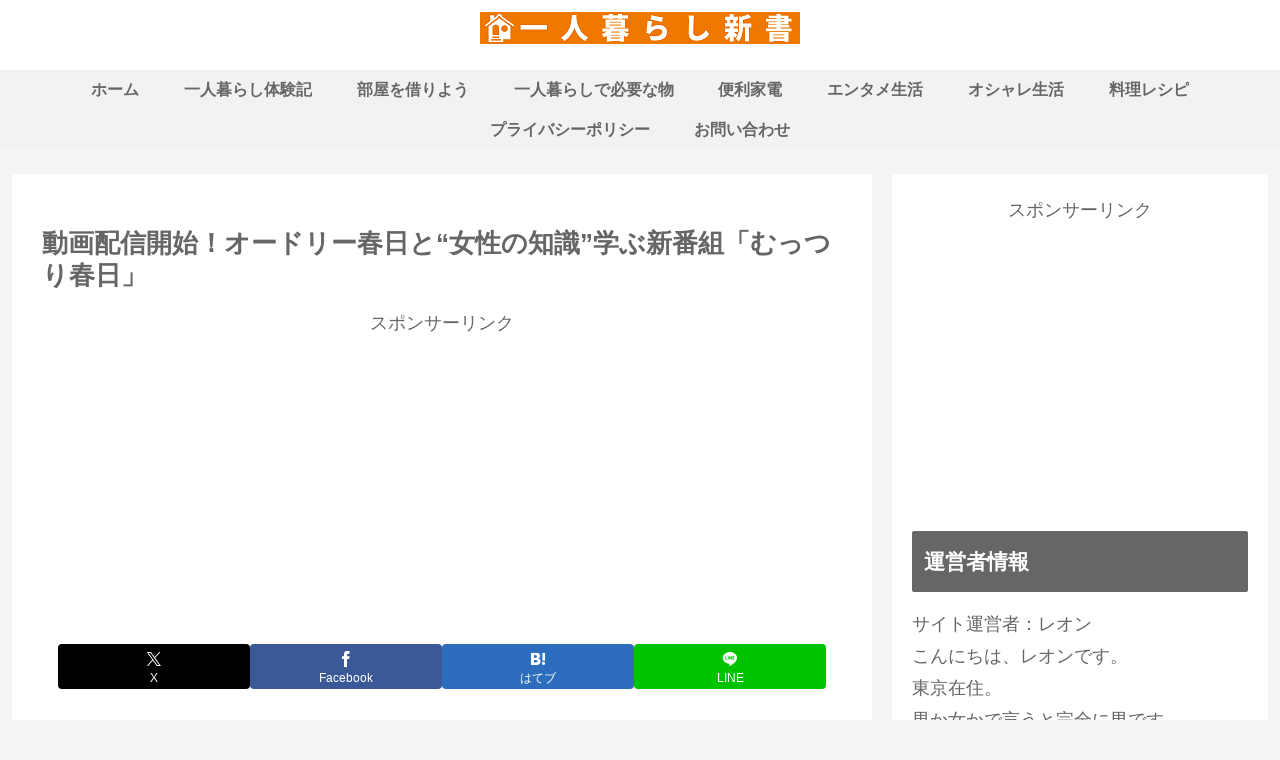

--- FILE ---
content_type: text/html; charset=utf-8
request_url: https://www.google.com/recaptcha/api2/aframe
body_size: 267
content:
<!DOCTYPE HTML><html><head><meta http-equiv="content-type" content="text/html; charset=UTF-8"></head><body><script nonce="6Trf-SuBOeQJ_pB683rBIQ">/** Anti-fraud and anti-abuse applications only. See google.com/recaptcha */ try{var clients={'sodar':'https://pagead2.googlesyndication.com/pagead/sodar?'};window.addEventListener("message",function(a){try{if(a.source===window.parent){var b=JSON.parse(a.data);var c=clients[b['id']];if(c){var d=document.createElement('img');d.src=c+b['params']+'&rc='+(localStorage.getItem("rc::a")?sessionStorage.getItem("rc::b"):"");window.document.body.appendChild(d);sessionStorage.setItem("rc::e",parseInt(sessionStorage.getItem("rc::e")||0)+1);localStorage.setItem("rc::h",'1769084740374');}}}catch(b){}});window.parent.postMessage("_grecaptcha_ready", "*");}catch(b){}</script></body></html>

--- FILE ---
content_type: application/javascript; charset=utf-8
request_url: https://fundingchoicesmessages.google.com/f/AGSKWxULcfotwH1IgjoTTJrtefN7eL45Kif25atyLl9nzKRnK6dL1gReb8kksbDFTEnfljEQYtI8V800hNCa0Ei8JpaW630G8gIuNOjYtD0Zn8oQanlY34ZqXkt84JZMqZjWMleYETx5aBGURiIH20rVOAX9l5hpAsIbxArdpyywKivHkUoVJdrp7PQEuddS/_-ad1./Online-Adv-/adplay./ad-minister-/advert01.
body_size: -1289
content:
window['b7bfdc8d-ff83-4327-9b76-5109f96b58c9'] = true;